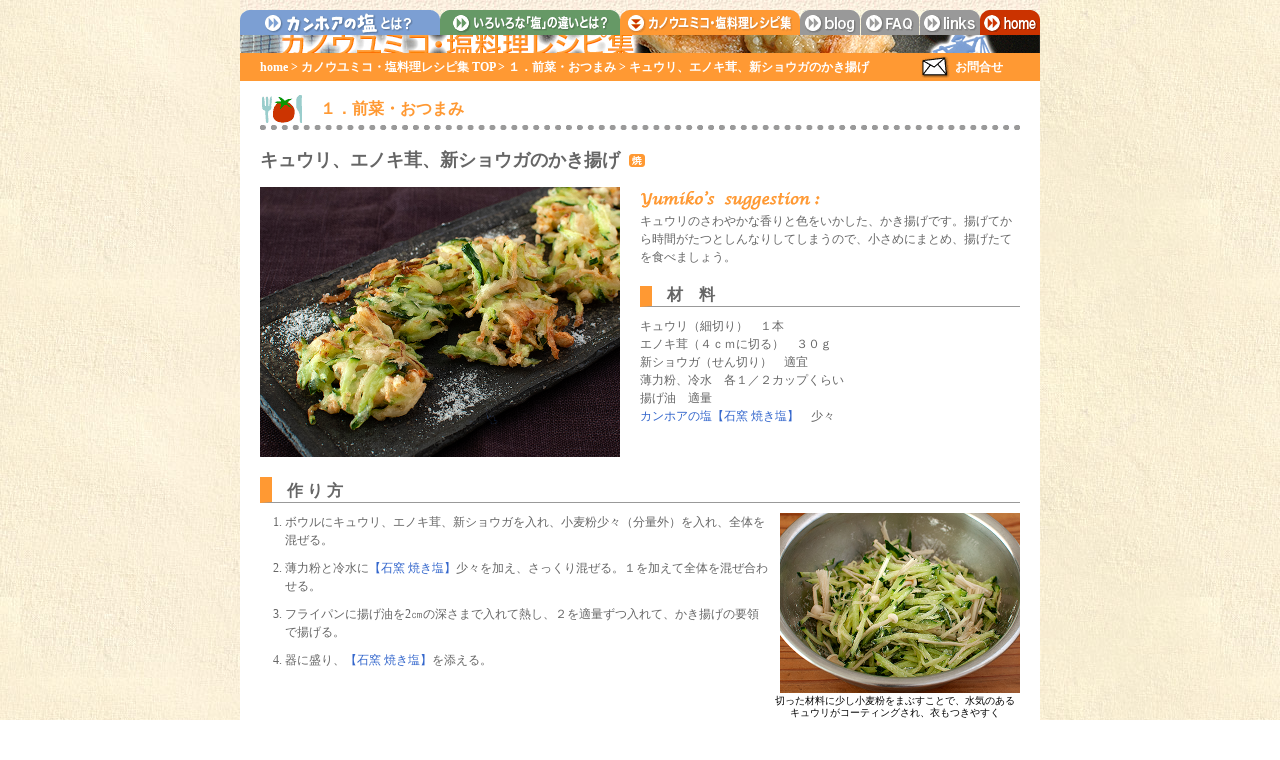

--- FILE ---
content_type: text/html
request_url: http://shio-ya.com/yumiko/03brickoven/3364_kakiageCucumber.html
body_size: 2038
content:
<?xml version="1.0" encoding="shift_jis"?>
<!DOCTYPE html PUBLIC "-//W3C//DTD XHTML 1.0 Transitional//EN" "http://www.w3.org/TR/xhtml1/DTD/xhtml1-transitional.dtd">

<html lang="ja" xml:lang="ja" xmlns="http://www.w3.org/1999/xhtml">

	<head>
		<meta http-equiv="content-type" content="text/html;charset=shift_jis" />
		<meta name="viewport" content="width=device-width, initial-scale=1, shrink-to-fit=no" /> 
		<meta http-equiv="Content-Script-Type" content="text/javascript" />
		<meta http-equiv="Content-Style-Type" content="text/css" />
		<title>キュウリ、エノキ茸、新ショウガのかき揚げ | 天日海塩 カンホアの塩</title>
		<link href="../../img/logo16.ico" rel="shortcut icon" />
		<link href="../../css/navi_upper.css" type="text/css" rel="stylesheet" media="print,screen" />
		<link href="../../css/contents_basic.css" rel="stylesheet" type="text/css" media="all" />
		<link href="../../css/style_yumiko.css" type="text/css" rel="stylesheet" media="print,screen" />
		<script type="text/javascript" src="http://www.shio-ya.com/js/openWin.js"></script>
	</head>

	<body id="yumiko" bgcolor="#ffffff">
		<div id="container">
			<div id="upper_navi">
				<ul>
					<li id="khs"><a href="../../khanhhoa/index.html">カンホアの塩とは？</a></li>
					<li id="gs"><a href="../../general_salt/index.html">いろいろな「塩」の違いとは？</a></li>
					<li id="yumiko">カノウユミコ・塩料理レシピ集</li>
					<li id="blog"><a href="http://shio-ya.blogspot.com/">blog</a></li>
					<li id="faq"><a href="../../faq/index.html">faq</a></li>
					<li id="links"><a href="../../links/index.html">links</a></li>
					<li id="home"><a href="../../index.html">home</a></li>
				</ul>
			</div>
			<div id="head">
				<h1>カノウユミコ・塩料理レシピ集</h1>
			</div>
			<div id="contents">
				<p id="where"><a href="../../index.html">home</a> &gt; <a href="../index.html">カノウユミコ・塩料理レシピ集 TOP</a> &gt; <a href="../001hov.html">１．前菜・おつまみ</a> &gt; キュウリ、エノキ茸、新ショウガのかき揚げ</p>
				<p id="mail"><a href="https://shio-ya.stores.jp/inquiry" target="_blank">お問合せ</a></p>
				 <!--
				<p id="mail"><a href="http://www.shio-ya.com/mpmail/form.html" onclick="winOpen(this.href,450,570); return false;" onkeypress="winOpen(this.href,450,570); return false;">お問合せ</a></p>
				 -->
				<div id="box01">
					<h2>１．前菜・おつまみ</h2>
					<h3><span class="title003">キュウリ、エノキ茸、新ショウガのかき揚げ</span></h3>
					<div id="left360">
						<img class="bottomMargin10" src="../../img/yumiko/3364_kakiageCucumber01.jpg" alt="" height="270" width="360" border="0" />
					</div>
					<div id="right380">
						<img src="../../img/yumiko/icon_suggestion.gif" alt="yumiko's suggestion" height="25" width="180" border="0" />
						<p>キュウリのさわやかな香りと色をいかした、かき揚げです。揚げてから時間がたつとしんなりしてしまうので、小さめにまとめ、揚げたてを食べましょう。</p>
						<h4 class="top10">材　料</h4>
						<p>キュウリ（細切り）　１本<br />
						エノキ茸（４ｃｍに切る）　３０ｇ<br />
						新ショウガ（せん切り）　適宜<br />
						薄力粉、冷水　各１／２カップくらい<br />
						揚げ油　適量<br />
						<a href="../../khanhhoa/brickoven.html">カンホアの塩【石窯 焼き塩】</a>　少々</p>
					</div>
					<h4>作 り 方</h4>
					<p class="rightPixCapCent"><img src="../../img/yumiko/3364_kakiageCucumber02.jpg" alt="" height="180" width="240" border="0" />切った材料に少し小麦粉をまぶすことで、水気のある<br />
					キュウリがコーティングされ、衣もつきやすく<br />
					揚げやすくなります</p>
					<ol>
						<li>ボウルにキュウリ、エノキ茸、新ショウガを入れ、小麦粉少々（分量外）を入れ、全体を混ぜる。</li>
						<li>薄力粉と冷水に<a href="../../khanhhoa/brickoven.html">【石窯 焼き塩】</a>少々を加え、さっくり混ぜる。１を加えて全体を混ぜ合わせる。</li>
						<li>フライパンに揚げ油を2㎝の深さまで入れて熱し、２を適量ずつ入れて、かき揚げの要領で揚げる。</li>
						<li>器に盛り、<a href="../../khanhhoa/brickoven.html">【石窯 焼き塩】</a>を添える。</li>
					</ol>
					<div class="w760">
				    <div class="boxLeft"><p class="arrow_ora"><a href="../001hov.html">１．前菜・おつまみ</a></p></div>
				    <div class="boxLeft"><p class="arrow_ora"><a href="../index.html#recipe">レシピ目次（料理カテゴリー別）</a></p></div>
			        </div>
				</div>
			</div>
			<div id="footer">copyright (C) Khanh Hoa Salt Inc., Japan all rights reserved</div>
		</div>
	</body>

</html>

--- FILE ---
content_type: text/css
request_url: http://shio-ya.com/css/navi_upper.css
body_size: 660
content:
/*upper_navi*/
#upper_navi {
	line-height: 25px;
	background-image: url(../img/bg_ivoryWall.jpg);
	text-decoration: none;
	overflow: hidden;
	margin: 0;
	padding: 10px 0 0;
}
#upper_navi ul {
	height: 25px;
	margin: 0 0 0;
	padding: 0;
}
#upper_navi li {
	text-indent: -3000px;
	height: 25px;
	float: left;
	margin: 0;
	padding: 0;
	list-style-type: none;
}
#upper_navi li a {
	height: 25px;
	float: left;
	margin: 0;
	padding: 0;
	display: block;
}
@media screen and (max-width: 800px) {
	#upper_navi {
		padding: 5px;
	}
	#upper_navi ul {
		height: auto;
		display: flex;
		flex-wrap: wrap;
		justify-content: center;
		gap: 10px;
	}
	#upper_navi li {
		float: none;
		border-radius: 10px;
	}
	#upper_navi li a {
		border-radius: 10px;
	}
}
li#khs { background-image: url(../img/navigations/upnavi_khs_on.gif); background-repeat: no-repeat; width: 200px; height: 25px; margin: 0; padding: 0; }
li#khs a { background-image: url(../img/navigations/upnavi_khs_off.gif); background-repeat: no-repeat; background-position: 0 0; margin: 0; padding: 0; width: 200px; height: 25px; }
li#khs a:hover { background-image: url(../img/navigations/upnavi_khs_hover.gif); background-repeat: no-repeat; background-position: 0 0; }
li#gs { background-image: url(../img/navigations/upnavi_gs_on.gif); background-repeat: no-repeat; margin: 0; padding: 0; width: 180px; height: 25px; }
li#gs a { background-image: url(../img/navigations/upnavi_gs_off.gif); background-repeat: no-repeat; margin: 0; padding: 0; width: 180px; height: 25px; }
li#gs a:hover { background-image: url(../img/navigations/upnavi_gs_hover.gif); background-repeat: no-repeat; background-position: 0 0; }
li#yumiko { background-image: url(../img/navigations/upnavi_yumiko_on.gif); background-repeat: no-repeat; margin: 0; padding: 0; width: 180px; height: 25px; }
li#yumiko a { background-image: url(../img/navigations/upnavi_yumiko_off.gif); background-repeat: no-repeat; margin: 0; padding: 0; width: 180px; height: 25px; }
li#yumiko a:hover { background-image: url(../img/navigations/upnavi_yumiko_hover.gif); background-repeat: no-repeat; background-position: 0 0; }
li#blog { background-image: url(../img/navigations/upnavi_blog_on.gif); background-repeat: no-repeat; margin: 0; padding: 0; width: 60px; height: 25px; }
li#blog a { background-image: url(../img/navigations/upnavi_blog_off.gif); background-repeat: no-repeat; margin: 0; padding: 0; width: 60px; height: 25px; }
li#blog a:hover { background-image: url(../img/navigations/upnavi_blog_hover.gif); background-repeat: no-repeat; background-position: 0 0; }
li#faq { background-image: url(../img/navigations/upnavi_faq_on.gif); background-repeat: no-repeat; margin: 0; padding: 0; width: 60px; height: 25px; }
li#faq a { background-image: url(../img/navigations/upnavi_faq_off.gif); background-repeat: no-repeat; margin: 0; padding: 0; width: 60px; height: 25px; }
li#faq a:hover { background-image: url(../img/navigations/upnavi_faq_hover.gif); background-repeat: no-repeat; background-position: 0 0; }
li#links { background-image: url(../img/navigations/upnavi_links_on.gif); background-repeat: no-repeat; margin: 0; padding: 0; width: 60px; height: 25px; }
li#links a { background-image: url(../img/navigations/upnavi_links_off.gif); background-repeat: no-repeat; margin: 0; padding: 0; width: 60px; height: 25px; }
li#links a:hover { background-image: url(../img/navigations/upnavi_links_hover.gif); background-repeat: no-repeat; background-position: 0 0; }
li#home { background-image: url(../img/navigations/upnavi_home_on.gif); background-repeat: no-repeat; margin: 0; padding: 0; width: 60px; height: 25px; }li#home a { background-image: url(../img/navigations/upnavi_home_off.gif); background-repeat: no-repeat; margin: 0; padding: 0; width: 60px; height: 25px; }
li#home a:hover { background-image: url(../img/navigations/upnavi_home_hover.gif); background-repeat: no-repeat; background-position: 0 0; }

--- FILE ---
content_type: text/css
request_url: http://shio-ya.com/css/contents_basic.css
body_size: 2020
content:
@charset "Shift_JIS";
body {
	color: #666;
	font-size: 12px;
	font-family: "Hiragino Kaku Gothic Pro", "ﾆ智ﾆ停ｰﾆ樽ﾆ知ﾅ�pﾆ担 Pro W3", Osakaﾂ－窶懌┐窶｢ﾂ�, Osaka, 窶｢ﾂｽﾂ青ｬﾅ�pﾆ担ﾆ歎ﾆ鍛ﾆ誰, "窶嗟窶嗷 ﾆ担ﾆ歎ﾆ鍛ﾆ誰", "窶嗟窶嗷 窶嗤ﾆ担ﾆ歎ﾆ鍛ﾆ誰";
	line-height: 18px;
	background-image: url(../img/bg_plasterWall.jpg);
	text-align: center;
	margin: 0;
	padding: 0
}
a:link, a:visited  { color: #36c; text-decoration: none; }
a:hover, a:active { color: #fc3; text-decoration: none; }
/*head*/
h1 { text-indent: -2000px; margin: 0; padding: 0; }
/*contents*/
div.boxLeft {
	font-size: 12px;
	float: left;
	margin: 0 10px 10px 0;
}
@media screen and (max-width: 800px) {
	div.boxLeft {
		float: none;
		margin: 5px auto;
	}
	div.boxLeft img {
		max-width: 100%;
		height: auto;
	}
}
div.boxLeft p {
	margin: 0;
	padding: 0;
}
@media screen and (max-width: 800px) {
	div.boxLeft p {
		clear: both;
	}
}
div.boxLeft img { display: block; }
div.boxLeft02 {
	color: #000;
	font-size: 10px;
	text-align: center;
	margin: 0 4px 15px 0;
	padding: 0;
	float: left;
}
div.boxLeft02 img {
	display: block;
}
@media screen and (max-width: 800px) {
	div.boxLeft02 {
		float: none;
		margin: 5px auto;
	}
	div.boxLeft02 img {
		display: block;
		margin: 0 auto;
	}
	div.boxLeft02 img[width="148"] {
		max-width: 148px !important;
		width: 100% !important;
		height: auto !important;
	}
}
h3 { font-size: 14px; font-weight: bold; clear: both; }
h4 {
	font-size: 14px;
	font-weight: bold;
	line-height: 18px;
	text-align: left;
	text-indent: 10px;
	clear: both;
	margin: 20px 0 10px;
}
@media screen and (max-width: 500px) {
	h4 {
		height: auto;
		text-indent: 0 !important;
		padding: 5px 0 1px 15px;
	}
}
p.block img { margin-top: 4px; margin-left: 10px; display: block; }
p.block { color: #000; font-size: 10px; line-height: 12px; text-align: center; float: right; }
p.rightPixCapCent {
	color: #000;
	font-size: 10px;
	line-height: 12px;
	text-align: center;
	float: right;
	margin: 0 0 10px;
	padding: 0;
}
p.rightPixCapCent img {
	margin: 0 0 2px 10px;
	padding: 0;
	display: block;
}
@media screen and (max-width: 800px) {
	p.rightPixCapCent {
		float: none;
		display: flex;
		flex-direction: column;
		justify-content: center;
		align-items: center;
	}
	p.rightPixCapCent img {
		max-width: 100%;
		height: auto;
		margin: 5px auto;
	}
}
p.leftPixCapCent { color: #000; font-size: 10px; line-height: 12px; text-align: center; margin: 0; padding: 0; float: left; }
p.leftPixCapCent img { display: block; margin: 0 10px 2px 0; padding: 0; }
/*remark_box*/
div#remark_box { clear: both; margin: 10px 0; padding: 5px 10px; border: solid 1px #999; }
div#remark_box p { margin: 0; padding: 0; }
p.graybox { color: #fff; line-height: 20px; background-color: #999; border-color: #999; border-style: solid; border-width: 2px 10px 2px 15px; }
p.arrow_gray a:link, p.arrow_gray a:visited {
	background-image: url(../img/faq/arrow_faq.gif);
	background-repeat: no-repeat;
	margin-left: 30px;
	padding-bottom: 10px;
	padding-left: 22px;
	display: block;
}
@media screen and (max-width: 800px) {
	p.arrow_gray a {
		margin: 0 !important;
	}
}
p.arrow_gray a:hover, p.arrow_grn a:active {
	background-image: url(../img/faq/arrow_faq_hover.gif);
	background-repeat: no-repeat;
	margin-left: 30px;
	padding-bottom: 10px;
	padding-left: 22px;
	display: block;
}
/*column*/
div#column {
	clear: both;
	margin: 10px 20px 20px;
	padding: 0 10px 0;
	border-right: 5px solid #999;
	border-bottom: 5px solid #999;
	border-left: 5px solid #999;
}
@media screen and (max-width: 800px) {
	div#column img.img_right {
		float: none;
	}
}
h6 {
	color: #333;
	font-size: 14px;
	font-weight: bold;
	line-height: 60px;
	background-image: url(../img/bg_column.gif);
	background-repeat: no-repeat;
	text-indent: 140px;
	letter-spacing: 1px;
	margin: 0 0 15px;
}
@media screen and (max-width: 459px) {
	div#column h6 {
		line-height: 1rem;
		text-indent: 0;
		padding: 70px 0 0 0;
	}
	div#column h6:before {
		content: '\0bb';
	}
	/*div#column h6:after {
		content: '<';
	}*/
}

/*class_styles*/
.updonwMGN5 { margin-top: 5px; margin-bottom: 5px; }
.bottomMargin10 { margin-bottom: 10px; }
.bottomMargin20 { margin-bottom: 20px; }
.topMargin10 { margin-top: 10px; }
.leftMgn20 { margin: 0 0 0 20px; padding: 0; }
.leftMGN15 { margin: 0 0 10px 15px; padding: 0; }
.leftMGN15NODOT { margin: 0 0 0 15px; padding: 0; list-style-type: none; }
.rightpad10 { padding-right: 10px; }
.clearFL { clear: both; }
.centertext { text-align: center; }
.text10 { font-size: 10px; }
.text12 {
	font-size: 12px;
	overflow-wrap: break-word; /*202408_ukawa*/
}
.text14 { font-size: 14px; }
.text_noline { text-decoration: none; }
.navy { color: #339; font-weight: bold; }
.sax12bold { color: #7c9fd3; font-size: 12px; font-weight: bold; }
.sax14bold { color: #7c9fd3; font-size: 14px; font-weight: bold; }
.yellowbold { color: #c93; font-weight: bold; }
.yellow14bold { color: #c93; font-size: 14px; font-weight: bold; }
.dark_greenB { color: #363; font-weight: bold; }
.greenbold { color: #696; font-weight: bold; }
.green12 { color: #696; font-size: 12px; }
.red { color: #c30; font-weight: bold; }
.brown { color: #630; font-weight: bold; }
.black10 {color: #000; font-size: 10px; text-align: center; }
.black10R { color: #000; font-size: 10px; text-align: right; }
.black { color: #000; }
.bold14 { font-size: 14px; font-weight: bold; }
.just_bold { font-weight: bold; }
.img_right {
	float: right;
	margin: 0 0 10px 10px;
	padding: 0;
}
@media screen and (max-width: 800px) {
	.img_right {
		max-width: 100%;
		height: auto;
		display: block;
		margin: 5px auto;
		float: none;
	}
}
.img_left {
	margin: 0 10px 10px 0;
	padding: 0;
	float: left;
}
@media screen and (max-width: 800px) {
	.img_left {
		max-width: 100%;
		height: auto;
		display: block;
		margin: 5px auto;
		float: none;
	}
}
ul.leftMargin {
	margin: 0 0 10px 15px;
	padding: 0;
	list-style-type: none;
}
li.borderline { margin: 0; padding: 7px 0 7px 0; border-bottom: 1px solid #ccc; }
img.banner { float: left; margin-top: 6px; margin-right: 8px; }
/*footer*/
#footer {
	color: #fff;
	background-color: #999;
	text-align: center;
	width: 800px;
	clear: both;
	padding-top: 7px;
	padding-bottom: 7px;
}
@media screen and (max-width: 800px) {
	#footer {
		max-width: 800px;
		width: auto;
	}
}

--- FILE ---
content_type: text/css
request_url: http://shio-ya.com/css/style_yumiko.css
body_size: 3096
content:
@charset "Shift_JIS";
#container {
	text-align: left;
	margin-right: auto;
	margin-left: auto;
	max-width: 800px;
	width: 100%;
}
/*head*/
#head {
	background-image: url(../img/yumiko/header03.jpg);
	background-repeat: no-repeat;
	background-size: cover;
	background-position: center;
	aspect-ratio: 8 / 1;
	max-width: 800px;
	width: 100%;
	height: auto;
	margin: 0;
	padding: 0
}
/*contents*/
#contents {
	background-color: #fff;
	max-width: 800px;
	width: 100%;
	margin: 0;
	padding: 0;
}
p#where {
	color: #fff;
	font-size: 12px;
	font-weight: bold;
	font-style: normal;
	line-height: 12px;
	background-color: #f93;
	text-decoration: none;
	text-indent: 20px;
	width: 680px;
	float: left;
	margin: 0 0 10px;
	padding: 8px 0;
}
@media screen and (max-width: 800px) {
	p#where {
		max-width: 680px;
		width: 100%;
	}
}
p#where a:link, p#where a:visited  { color: #fff; text-decoration: none; }
p#where a:hover, p#where a:active { color: yellow; text-decoration: none; }
p#mail { font-size: 12px; font-weight: bold; line-height: 12px; background-color: #f93; width: 120px; float: right; margin: 0 0 10px; padding: 0; }
p#mail a:link, p#mail a:visited { color: #fff; line-height: 28px; background-image: url(../img/yumiko/envelopeOra.gif); background-repeat: no-repeat; background-position: 0 50%; padding-left: 35px; display: block; }
p#mail a:hover, p#mail a:active { color: #ff0; line-height: 28px; background-image: url(../img/yumiko/envelopeOra_hover.gif); background-repeat: no-repeat; background-position: 0 50%; padding-left: 35px; display: block; }
div#box01 {
	background-color: #fff;
	margin: 0 20px;
	padding: 0 0 35px;
}
@media screen and (max-width: 800px) {
	div#box01 .leftMgn20 {
		margin: 0;
	}
}
@media screen and (max-width: 165px) {
	div#box01 {
		margin: 0 !important;
		padding: 0 5px 20px 0 !important;
	}
}
h2 {
	color: #f93;
	font-size: 16px;
	font-weight: bold;
	line-height: 35px;
	background-image: url(../img/yumiko/bar_h2_yumiko.gif);
	background-repeat: no-repeat;
	background-position: 0 50%;
	text-indent: 60px;
	clear: both;
	margin: 5px 0 10px;
	padding: 0 0 7px;
}
@media screen and (max-width: 363px) {
	h2 {
		background: none;
		line-height: normal;
		text-indent: 0;
		margin: 5px 0 0 0;
	}
}
h3 { font-size: 18px; }
h4 {
	color: #666;
	font-size: 16px;
	text-indent: 15px;
	height: 20px;
	padding-top: 5px;
	border-bottom: 1px solid #999;
	border-left: 12px solid #f93;
}
.top05 { margin: 5px 0 10px; padding: 0; }
.top10 { margin: 10px 0; padding: 0; }
.top20 { margin-top: 20px; }
.pad10 { margin: 0; padding: 10px 0; }
h5 { color: #f93; font-size: 14px; font-weight: bold; line-height: 35px; background-image: url(../img/yumiko/3000_dotted_borders.gif); background-repeat: no-repeat; text-align: left; text-indent: 20px; margin: 20px 0 10px; padding: 0; }
ul { margin: 0 0 10px; padding: 0 0 0 27px; }
ol { margin: 0; padding: 0 0 0 25px; }
ol li { margin: 0; padding: 0 0 10px; }
h6 {
	color: #666;
	font-size: 12px;
	line-height: 20px;
	background-image: none;
	text-indent: 10px;
	margin: 0 0 10px;
	padding: 0;
	border-bottom: 1px solid #999;
	border-left: 10px solid #999;
}
@media screen and (max-width: 500px) {
	h4 {
		height: auto;
		text-indent: 0 !important;
		padding: 5px 0 1px 15px !important;
	}
	h6 {
		height: auto;
		text-indent: 0 !important;
		padding: 5px 0 1px 10px;
	}
}
div#shiokoji a { text-indent: -2000px; height: 25px; display: block; }
div#shiokoji a:link,div#shiokoji a:visited { background-image: url(../img/yumiko/3000_bar_shiokoji.gif); background-repeat: no-repeat; width: 160px; height: 25px; }
div#shiokoji a:hover,div#shiokoji a:active { background-image: url(../img/yumiko/3000_bar_shiokoji_hover.gif); background-repeat: no-repeat; }

/*03_three_boxes*/
div.box_one {
	width: 240px;
	float: left;
	margin: 0;
	padding: 0;
}
div.box_twotwo {
	width: 500px;
	float: right;
	margin: 0;
	padding: 0;
}
div.box_two {
	width: 240px;
	float: left;
	margin: 0;
	padding: 0;
}
div.box_three {
	width: 240px;
	float: right;
	margin: 0;
	padding: 0;
}
@media screen and (max-width: 800px) {
	div.box_one {
		max-width: 240px;
		width: 100%;
		float: none;
		margin: 0 auto;
		padding: 0;
	}
	div.box_twotwo {
		max-width: 500px;
		width: 100%;
		float: none;
		margin: 0 auto;
		padding: 0;
	}
}
@media screen and (max-width: 519px) {
	div.box_twotwo {
		max-width: 500px;
		width: 100%;
		float: none;
		margin: 0 auto;
		padding: 0;
		display: flex;
		flex-wrap: wrap;
		justify-content: center;
		gap: 20px;
	}
	div.box_one img {
		max-width: 240px;
		width: 100% !important;
		height: auto !important;
	}
	div.box_two {
		max-width: 240px;
		width: 100%;
		float: none;
		margin: 0;
		padding: 0;
	}
	div.box_two img {
		max-width: 240px;
		width: 100% !important;
		height: auto !important;
	}
	div.box_three {
		max-width: 240px;
		width: 100%;
		float: none;
		margin: 0;
		padding: 0;
	}
	div.box_three img {
		max-width: 240px;
		width: 100% !important;
		height: auto !important;
	}
}
div#back01 {
	background-image: url(../img/yumiko/3000_bg_line.gif);
	background-repeat: repeat-y;
	height: 280px;
}
@media screen and (max-width: 800px) {
	div#back01 {
		background: none;
		height: auto;
	}
}
/*horizontal_photo*/
div#left360 {
	width: 360px;
	float: left;
	margin: 0;
	padding: 0;
}
div#left360 img {
	margin-bottom: 20px;
}
div#right380 {
	width: 380px;
	float: right;
	margin: 0;
	padding: 0;
}
@media screen and (max-width: 780px) {
	div#left360 {
		max-width: 360px;
		width: 100%;
		float: none;
		margin: 0 auto;
		padding: 0;
	}
	div#left360 img {
		width: 100% !important;
		height: auto !important;
	}
	div#right380 {
		width: 100%;
		float: none;
		margin: 0;
		padding: 0;
	}
}
div#right380 p { margin: 0; padding: 0 0 10px; }
/*vertical_photo*/
div#left270 {
	background-color: #fff;
	margin: 0;
	padding: 0;
	width: 270px;
	float: left;
}
div#right470 {
	background-color: #fff;
	margin: 0;
	padding: 0;
	width: 470px;
	float: right;
}
div#right470 p { margin: 0; padding: 0 0 10px; }
/*center line V*/
div.left370 {
	margin: 0;
	padding: 0;
	width: 370px;
	float: left;
	clear: left;
}
div.right370 {
	margin: 0;
	padding: 0;
	width: 370px;
	float: right;
}
@media screen and (max-width: 780px) {
	div.left370 {
		max-width: 370px;
		width: 100%;
		float: none;
		margin: 0 auto;
	}
	div.left370 img {
		width: 100% !important;
		height: auto !important;
	}
	div.right370 {
		width: 100%;
		float: none;
	}
	div#left270 {
		max-width: 270px;
		width: 100%;
		float: none;
		margin: 0 auto;
	}
	div#left270 img {
		width: 100% !important;
		height: auto !important;
	}
	div#left270 .leftPixCapCent {
		max-width: 270px;
		width: 100%;
		font-size: 0.6rem;
		line-height: 0.8rem;
		float: none;
	}
	div#left270 .leftPixCapCent img {
		width: 100% !important;
		height: auto !important;
	}
	div#right470 {
		width: 100%;
		float: none;
	}
	img[alt="yumiko's suggestion"] {
		max-width: 180px;
		width: 100% !important;
		height: auto;
	}
}
div.half_back { background-image: url(../img/yumiko/3000_bg_line_half.gif); height: 500px; clear: both; margin-bottom: 20px; }
/*03_class_styles*/
.orange { color: #f93; font-weight: bold; }
p.suggestion { margin: 0 0 20px; padding: 0; }
.padding10below { padding-bottom: 10px; }
p.centerProducts { text-align: center; margin: 0; padding: 5px 0; }
.upPDG10 { padding-top: 10px; }
.upPDG20 { clear: both; padding-top: 20px; }
p.pixCAPcenter { color: #000; font-size: 10px; text-align: center; margin: 0 0 10px; padding: 0; }
p.pixCAPcenter img { display: block; }
.updated { font-size: 10px; font-weight: bold; line-height: 12px; text-align: center; margin: 0 0 5px; padding: 0; }
ul#index { line-height: 30px; padding-left: 5px; list-style-type: none; }
li.arrow_ora a:link, li.arrow_ora a:visited { background-image: url(../img/yumiko/arrow_ora.gif); background-repeat: no-repeat; background-position: 0 center; clear: both; display: block; padding-left: 22px; }
li.arrow_ora a:hover, li.arrow_ora a:active { background-image: url(../img/yumiko/arrow_yumiko_hover.gif); background-repeat: no-repeat; background-position: 0 center; display: block; padding-left: 22px; clear: both; }
p.arrow_ora a:link, p.arrow_ora a:visited { background-image: url(../img/yumiko/arrow_ora.gif); background-repeat: no-repeat; display: block; padding-left: 22px; clear: both; }
p.arrow_ora a:hover, p.arrow_ora a:active { background-image: url(../img/yumiko/arrow_yumiko_hover.gif); background-repeat: no-repeat; clear: both; display: block; padding-left: 22px; }
/*recipeGlance*/
.w760 {
	width: 760px;
	clear: both;
	margin: 0 0 20px;
	padding: 10px 0 0;
}
@media screen and (max-width: 800px) {
	.w760 {
		max-width: 760px;
		width: 100%;
		clear: both;
		margin: 0 0 20px;
		padding: 10px 0 0;
	}
}
.nonmilled a:link, .nonmilled a:visited { background-image: url(../img/yumiko/001.gif); background-repeat: no-repeat; background-position: right top; margin-right: 3px; padding-right: 20px; display: inline; }
.nonmilled a:hover, .nonmilled a:active { background-image: url(../img/yumiko/001_hover.gif); background-repeat: no-repeat; background-position: right top; margin-right: 3px; padding-right: 20px; display: inline; }
.stonemilled a:link, .stonemilled a:visited { background-image: url(../img/yumiko/002.gif); background-repeat: no-repeat; background-position: right top; margin-right: 3px; padding-right: 20px; }
.stonemilled a:hover, .stonemilled a:active { background-image: url(../img/yumiko/002_hover.gif); background-repeat: no-repeat; background-position: right top; margin-right: 3px; padding-right: 20px; }
.brickoven a:link, .brickoven a:visited { background-image: url(../img/yumiko/003.gif); background-repeat: no-repeat; background-position: right top; margin-right: 3px; padding-right: 20px; }
.brickoven a:hover, .brickoven a:active { background-image: url(../img/yumiko/003_hover.gif); background-repeat: no-repeat; background-position: right top; margin-right: 3px; padding-right: 20px; }
div.recipeLeft {
	width: 370px;
	height: 80px;
	float: left;
	clear: left;
	margin: 0 0 15px;
	padding: 0;
	border-top: 1px solid #999;
}
div.recipeRight {
	width: 370px;
	height: 80px;
	margin: 0 0 15px;
	float: right;
	clear: right;
	padding: 0;
	border-top: 1px solid #999;
}
@media screen and (max-width: 779px) {
	div.recipeLeft {
		float: none;
		margin: 0 auto 15px auto;
	}
	div.recipeRight {
		float: none;
		margin: 0 auto 15px auto;
	}
}
@media screen and (max-width: 369px) {
	div.recipeLeft {
		width: 100%;
		height: auto;
		margin: 0 auto;
		padding: 10px 0;
	}
	div.recipeRight {
		width: 100%;
		height: auto;
		margin: 0 auto;
		padding: 10px 0;
	}
}
div.recipePix {
	float: left;
	clear: left;
}
div.recipePix img {  }
div.recipeText {
	width: 245px;
	height: 80px;
	float: right;
	clear: right;
	margin: 0;
	padding: 2px 0 0;
}
@media screen and (max-width: 369px) {
	div.recipeText {
		width: 100%;
		height: auto;
		float: none;
		text-align: center;
	}
	div.recipeText p {
		text-align: left;
	}
	div.recipePix {
		width: 100%;
		float: none;
		text-align: center;
	}
	div.recipePix img {
		max-width: 120px;
		width: 100%;
		height: auto;
	}
}
.icon001 a:link, .icon001 a:visited { background-image: url(../img/yumiko/001.gif); background-repeat: no-repeat; background-position: right center; padding-right: 20px; }
.icon001 a:hover, .icon001 a:active { background-image: url(../img/yumiko/001_hover.gif); background-repeat: no-repeat; background-position: right center; padding-right: 20px; }
.icon002 a:link, .icon002 a:visited { background-image: url(../img/yumiko/002.gif); background-repeat: no-repeat; background-position: right center; padding-right: 20px; }
.icon002 a:hover, .icon002 a:active { background-image: url(../img/yumiko/002_hover.gif); background-repeat: no-repeat; background-position: right center; padding-right: 20px; }
.icon003 a:link, .icon003 a:visited { background-image: url(../img/yumiko/003.gif); background-repeat: no-repeat; background-position: right center; padding-right: 20px; }
.icon003 a:hover, .icon003 a:active { background-image: url(../img/yumiko/003_hover.gif); background-repeat: no-repeat; background-position: right center; padding-right: 20px; }
.icon004 a:link, .icon004 a:visited { background-image: url(../img/yumiko/004.gif); background-repeat: no-repeat; background-position: right center; padding-right: 39px; }
.icon004 a:hover, .icon004 a:active { background-image: url(../img/yumiko/004_hover.gif); background-repeat: no-repeat; background-position: right center; padding-right: 39px; }
.icon005 a:link, .icon005 a:visited { background-image: url(../img/yumiko/005.gif); background-repeat: no-repeat; background-position: right center; padding-right: 39px; }
.icon005 a:hover, .icon005 a:active { background-image: url(../img/yumiko/005_hover.gif); background-repeat: no-repeat; background-position: right center; padding-right: 39px; }
.icon006 a:link, .icon006 a:visited { background-image: url(../img/yumiko/006.gif); background-repeat: no-repeat; background-position: right center; padding-right: 39px; }
.icon006 a:hover, .icon006 a:active { background-image: url(../img/yumiko/006_hover.gif); background-repeat: no-repeat; background-position: right center; padding-right: 39px; }
.icon007 a:link, .icon007 a:visited { background-image: url(../img/yumiko/007.gif); background-repeat: no-repeat; background-position: right center; padding-right: 39px; }
.icon007 a:hover, .icon007 a:active { background-image: url(../img/yumiko/007_hover.gif); background-repeat: no-repeat; background-position: right center; padding-right: 39px; }
.icon008 a:link, .icon008 a:visited { background-image: url(../img/yumiko/008.gif); background-repeat: no-repeat; background-position: right center; padding-right: 39px; }
.icon008 a:hover, .icon008 a:active { background-image: url(../img/yumiko/008_hover.gif); background-repeat: no-repeat; background-position: right center; padding-right: 39px; }
.icon009 a:link, .icon009 a:visited { background-image: url(../img/yumiko/009.gif); background-repeat: no-repeat; background-position: right center; padding-right: 58px; }
.icon009 a:hover, .icon009 a:active { background-image: url(../img/yumiko/009_hover.gif); background-repeat: no-repeat; background-position: right center; padding-right: 58px; }
.icon010 a:link, .icon010 a:visited { background-image: url(../img/yumiko/010.gif); background-repeat: no-repeat; background-position: right center; padding-right: 58px; }
.icon010 a:hover, .icon010 a:active { background-image: url(../img/yumiko/010_hover.gif); background-repeat: no-repeat; background-position: right center; padding-right: 58px; }
.icon011 a:link, .icon011 a:visited { background-image: url(../img/yumiko/011.gif); background-repeat: no-repeat; background-position: right center; padding-right: 58px; }
.icon011 a:hover, .icon011 a:active { background-image: url(../img/yumiko/011_hover.gif); background-repeat: no-repeat; background-position: right center; padding-right: 58px; }
.icon012 a:link, .icon012 a:visited { background-image: url(../img/yumiko/012.gif); background-repeat: no-repeat; background-position: right center; padding-right: 58px; }
.icon012 a:hover, .icon012 a:active { background-image: url(../img/yumiko/012_hover.gif); background-repeat: no-repeat; background-position: right center; padding-right: 58px; }
.icon013 a:link, .icon013 a:visited { background-image: url(../img/yumiko/013.gif); background-repeat: no-repeat; background-position: right center; padding-right: 71px; }
.icon013 a:hover, .icon013 a:active { background-image: url(../img/yumiko/013_hover.gif); background-repeat: no-repeat; background-position: right center; padding-right: 71px; }
.icon014 a:link, .icon014 a:visited { background-image: url(../img/yumiko/014.gif); background-repeat: no-repeat; background-position: right center; padding-right: 71px; }
.icon014 a:hover, .icon014 a:active { background-image: url(../img/yumiko/014_hover.gif); background-repeat: no-repeat; background-position: right center; padding-right: 71px; }
.h12 { font-size: 10px; line-height: 12px; }
.title001 { background-image: url(../img/yumiko/001.gif); background-repeat: no-repeat; background-position: right center; padding-right: 25px; }
.title002 { background-image: url(../img/yumiko/002.gif); background-repeat: no-repeat; background-position: right center; padding-right: 25px; }
.title003 { background-image: url(../img/yumiko/003.gif); background-repeat: no-repeat; background-position: right center; padding-right: 25px; }
.title004 { background-image: url(../img/yumiko/004.gif); background-repeat: no-repeat; background-position: right center; padding-right: 44px; }
.title005 { background-image: url(../img/yumiko/005.gif); background-repeat: no-repeat; background-position: right center; padding-right: 44px; }
.title006 { background-image: url(../img/yumiko/006.gif); background-repeat: no-repeat; background-position: right center; padding-right: 44px; }
.title007 { background-image: url(../img/yumiko/007.gif); background-repeat: no-repeat; background-position: right center; padding-right: 44px; }
.title008 { background-image: url(../img/yumiko/008.gif); background-repeat: no-repeat; background-position: right center; padding-right: 44px; }
.title009 { background-image: url(../img/yumiko/009.gif); background-repeat: no-repeat; background-position: right center; padding-right: 63px; }
.title010 { background-image: url(../img/yumiko/010.gif); background-repeat: no-repeat; background-position: right center; padding-right: 63px; }
.title011 { background-image: url(../img/yumiko/011.gif); background-repeat: no-repeat; background-position: right center; padding-right: 63px; }
.title012 { background-image: url(../img/yumiko/012.gif); background-repeat: no-repeat; background-position: right center; padding-right: 63px; }
.title013 { background-image: url(../img/yumiko/013.gif); background-repeat: no-repeat; background-position: right center; padding-right: 76px; }
.title014 { background-image: url(../img/yumiko/014.gif); background-repeat: no-repeat; background-position: right center; padding-right: 76px; }


--- FILE ---
content_type: application/javascript
request_url: http://www.shio-ya.com/js/openWin.js
body_size: 155
content:
function winOpen(ghtml,gw,gh)
{
window.open(ghtml,"subwin","width="+gw+",height="+gh+",toolbar=no,location=no,status=yes,menubar=0,scrollbars=yes");
}
